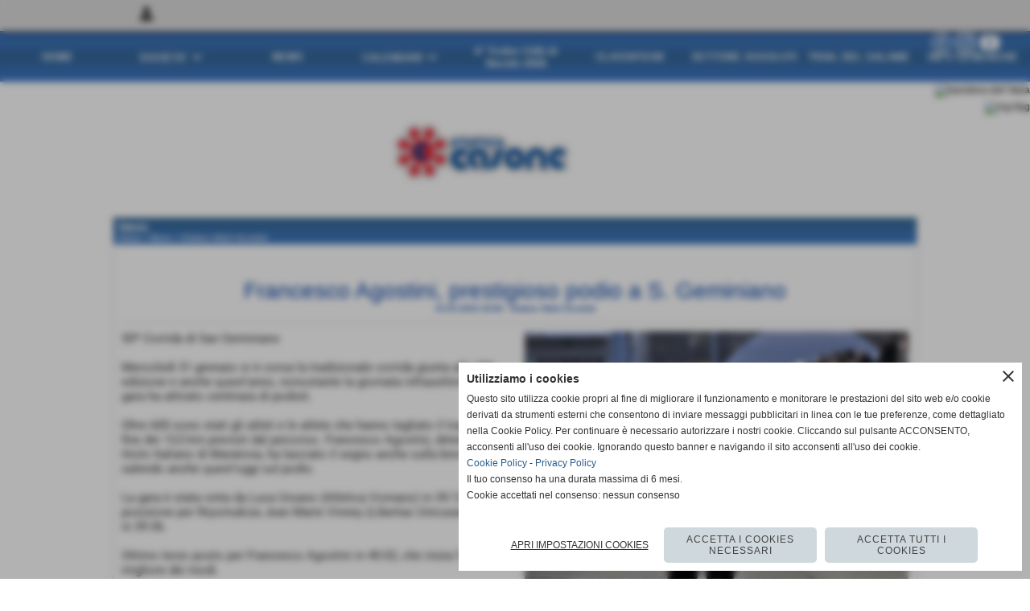

--- FILE ---
content_type: text/html; charset=UTF-8
request_url: https://www.atleticacasonenoceto.it/francesco-agostini-prestigioso-podio-a-s-geminiano.htm
body_size: 10496
content:
<!-- T. scheda: 0.001 -->
<!-- T. newsscheda: 0.015 -->
<!DOCTYPE html>
<html lang="it">
<head>
<title>Francesco Agostini, prestigioso podio a S. Geminiano</title>
<meta charset="utf-8">
<meta name="description" content="50&ordf; Corrida di San GeminianoMercoled&igrave; 31 gennaio si &egrave; corsa la tradizionale corrida giunta alla 50&ordf; edizione e anche quest'anno, nonostante la giornata inf">
<meta name="keywords" content="Francesco Agostini, prestigioso podio a S. Geminiano">
<link rel="canonical" href="https://www.atleticacasonenoceto.it/francesco-agostini-prestigioso-podio-a-s-geminiano.htm"><meta http-equiv="Content-Security-Policy" content="upgrade-insecure-requests">
<meta property="og:author" content="www.atleticacasonenoceto.it">
<meta property="og:publisher" content="www.sitoper.it">
<meta name="generator" content="www.sitoper.it">
<meta name="robots" content="max-snippet:-1,max-image-preview:standard,max-video-preview:30"><link rel="icon" href="https://www.atleticacasonenoceto.it/foto/grandi/1548861279.ico" type="image/x-icon">
<link rel="shortcut icon" href="https://www.atleticacasonenoceto.it/foto/grandi/1548861279.ico" type="image/x-icon">
			
<link rel="stylesheet preload" as="style" type="text/css" href="https://www.atleticacasonenoceto.it/fonts/material-icons/material-icons.css">
<link rel="stylesheet preload" as="style" type="text/css" href="https://www.server166.h725.net/fonts/lato/lato.css">
<link rel="stylesheet preload" as="style" type="text/css" href="https://www.server166.h725.net/fonts/open-sans/open-sans.css">
<link rel="stylesheet preload" as="style" type="text/css" href="https://www.server166.h725.net/fonts/pontano-sans/pontano-sans.css">
<link rel="stylesheet preload" as="style" type="text/css" href="https://www.server166.h725.net/fonts/roboto/roboto.css">
<link rel="stylesheet preload" as="style" type="text/css" href="https://www.server166.h725.net/fonts/work-sans/work-sans.css">
	
<link href="https://www.atleticacasonenoceto.it/css_personali/cachestile_larga1_11394.css" rel="stylesheet" type="text/css" media="all">
<meta name="viewport" content="width=device-width, initial-scale=1.0">
<meta name="format-detection" content="telephone=no">

		
<style>

			
	/* sfondo singolo */
	@media all and (min-width: 1000px) {
		body {
		    background-color: #ffffff !important;
		}
	}
</style>
<script src="https://www.atleticacasonenoceto.it/js/jquery.js"></script>
<script src="https://www.atleticacasonenoceto.it/js/datatimepicker/jquery.ui.timepicker.js?v=0.3.2" defer></script>
<link href="https://www.atleticacasonenoceto.it/js/datatimepicker/jquery.ui.timepicker.css?v=0.3.2" rel="stylesheet" type="text/css"/>
<script src="https://www.atleticacasonenoceto.it/js/jquery.ui.core.js"></script>
<script src="https://www.atleticacasonenoceto.it/js/datatimepicker/jquery.ui.datepicker.js" defer></script>
<script src="https://www.atleticacasonenoceto.it/js/datatimepicker/jquery.ui.timepicker-it.js" defer></script>
<script src="https://www.atleticacasonenoceto.it/js/datatimepicker/jquery.ui.datepicker-it.js" defer></script>
<link rel="stylesheet" href="https://www.atleticacasonenoceto.it/js/jquery-ui.css">

<script src="https://www.atleticacasonenoceto.it/js/libvarie.js?lu=02022026124219"></script>
<script src="https://www.atleticacasonenoceto.it/js/cookie/cookie.php?lu=02022026124219" defer></script>
<script src="https://www.atleticacasonenoceto.it/js/defer.php?lu=02022026124219" defer></script>
<script src="https://www.atleticacasonenoceto.it/js/menu.php?lu=02022026124219" defer></script>
<script src="https://www.atleticacasonenoceto.it/js/carrello.php?lu=02022026124219" defer></script>

<link rel="stylesheet preload" as="style" type="text/css" href="https://www.atleticacasonenoceto.it/js/slideshow/slideshow_css.php?lu=02022026124219">
<script src="https://www.atleticacasonenoceto.it/js/slideshow/slideshow_js.php?lu=02022026124219" defer></script>

<link rel="stylesheet preload" as="style" type="text/css" href="https://www.atleticacasonenoceto.it/js/slideshow2.0/slideshow_css.php?lu=02022026124219">
<script src="https://www.atleticacasonenoceto.it/js/slideshow2.0/slideshow_js.php?lu=02022026124219" defer></script>

<link rel="stylesheet preload" as="style" type="text/css" href="https://www.atleticacasonenoceto.it/js/calendario/calendario.css?lu=02022026124219">
<script src="https://www.atleticacasonenoceto.it/js/calendario/calendario.js?lu=02022026124219" defer></script>

<link rel="stylesheet preload" as="style" type="text/css" href="https://www.atleticacasonenoceto.it/js/boxscorrimento/boxscorrimento_css.php">
<script src="https://www.atleticacasonenoceto.it/js/boxscorrimento/boxscorrimento_js.php?lu=02022026124219" defer></script>

<link rel="stylesheet preload" as="style" type="text/css" href="https://www.atleticacasonenoceto.it/lightbox/lightbox_css.php?lu=02022026124219">
<script src="https://www.atleticacasonenoceto.it/lightbox/lightbox.js?lu=02022026124219" defer></script>

<script src="https://www.atleticacasonenoceto.it/js/inviaamico/inviaamico.js?lu=02022026124219" defer></script>

<!--Per rendere il sistema dei video di sfondo funzionante anche su explorer NON ELIMINARE LACIARE COSI-->
<!--[if lt IE 9]>
<script>
document.createElement('video');
</script>
<![endif]-->


<!-- NON SONO UN MODELLO -->	<script>
		var $jQCheckCampoAggiuntivo = jQuery.noConflict();
		
		$jQCheckCampoAggiuntivo(document).ready(function (index){
			
			$jQCheckCampoAggiuntivo("form[id^='moduloOrdine']").submit(function(index) {
				
				var selettore=$jQCheckCampoAggiuntivo(this).attr('id');
				var array=selettore.split('moduloOrdine');
				var trovate2=true;
				var patternemail = new RegExp(/^(("[\w-+\s]+")|([\w-+]+(?:\.[\w-+]+)*)|("[\w-+\s]+")([\w-+]+(?:\.[\w-+]+)*))(@((?:[\w-+]+\.)*\w[\w-+]{0,66})\.([a-z]{2,6}(?:\.[a-z]{2})?)$)|(@\[?((25[0-5]\.|2[0-4][\d]\.|1[\d]{2}\.|[\d]{1,2}\.))((25[0-5]|2[0-4][\d]|1[\d]{2}|[\d]{1,2})\.){2}(25[0-5]|2[0-4][\d]|1[\d]{2}|[\d]{1,2})\]?$)/i);
				var patterndate = new RegExp(/(?:0[1-9]|[12][0-9]|3[01])\/(?:0[1-9]|1[0-2])\/(?:19|20\d{2})/);
				
				$jQCheckCampoAggiuntivo("#moduloOrdine"+array[1]+" div[id^='ordinedatoaggiuntivovis_']").each(function (index, value) { 
					
					if(
						(!$jQCheckCampoAggiuntivo(this).find('input').val() || $jQCheckCampoAggiuntivo(this).find('input').val()=='undefined') && 
						(!$jQCheckCampoAggiuntivo(this).find('select').val() || $jQCheckCampoAggiuntivo(this).find('select').val()=='undefined') && 
						(!$jQCheckCampoAggiuntivo(this).find('textarea').val() || $jQCheckCampoAggiuntivo(this).find('textarea').val()=='undefined')
					)
					{
						trovate2=false;
					}
					else
					{
						//controllo i dati inseriti se email o data
						if($jQCheckCampoAggiuntivo(this).find('input').attr("id"))
						{
							var tipocampo = $jQCheckCampoAggiuntivo(this).find('input').attr("id").split('_');
							if(tipocampo[0]=='campoemail') 
							{
								if(!patternemail.test( $jQCheckCampoAggiuntivo(this).find('input').val() ))
								{
									trovate2=false;
								}								
							}
							else if(tipocampo[0]=='campodata')
							{
								if(!patterndate.test( $jQCheckCampoAggiuntivo(this).find('input').val() ))
								{
									trovate2=false;
								}
							}
						}						
					}													
				});
				
				if(!trovate2)
					{
					$jQCheckCampoAggiuntivo("#moduloOrdine"+array[1]+" #avvisocampiaggiuntivicomprasubito"+array[1]).show();
					return false;
					}
				else
					{
					$jQCheckCampoAggiuntivo("#moduloOrdine"+array[1]+" #avvisocampiaggiuntivicomprasubito"+array[1]).hide();
					}
			});
		});
	</script>
	
			
<script type="text/plain" data-cookiecategory="performance,targeting" src="https://translate.google.com/translate_a/element.js?cb=googleTranslateElementInit"></script>
<script type="text/plain" data-cookiecategory="performance,targeting">	    
	var $jQTranslate = jQuery.noConflict();	
	
	$jQTranslate(document).ready(function () {
		
            $jQTranslate(".bandierine-selectedLang").bind("click", function () {
                
                var value = $jQTranslate(this).attr("data-lang");
                updateLanguage(value);
            });
                        
            $jQTranslate(window).bind('load', function(){
		        var translateIframeCheck = setInterval(function(){

		        	var iframe = document.getElementsByClassName('goog-te-banner-frame')[0];
			 		if(!iframe) 
			 			{
			 			return;
			 			}			 		
		           
			        $jQTranslate(iframe).contents().bind('click', function(event){
			            
			            var eventClass = $jQTranslate(event.target).closest("a").attr("class");   
			               
					  	if (eventClass == 'goog-close-link') 
					  		{
					      	if($jQTranslate(".box-barra-alta").length)
								{
					       		$jQTranslate(".box-barra-alta").css({"top":"0px"});	
					       		}
					       		
					      	if($jQTranslate("#box-barra-alta-mobile").length)
								{
					       		$jQTranslate("#box-barra-alta-mobile").css({"top":"0px"});	
					       		}
							}
			        });
				   			
					clearInterval(translateIframeCheck);
			
			    }, 1000);
    		});
	});
		
	function updateLanguage(value)
		{	
        if(value=="" || value=='sito')
        	{
        	var iframe = document.getElementsByClassName('goog-te-banner-frame')[0];
	 		if(!iframe) 
	 			{
	 			return;
	 			}
	
		  	var innerDoc = iframe.contentDocument || iframe.contentWindow.document;
		  	var restore_el = innerDoc.getElementsByTagName("button");
		
		  	for(var i = 0; i < restore_el.length; i++)
		  		{
		    	if(restore_el[i].id.indexOf("restore") >= 0) 
		    		{
			      	restore_el[i].click();
			      	var close_el = innerDoc.getElementsByClassName("goog-close-link");
			      	close_el[0].click();
			    	}
			  	}   
	  		}
		else
			{	
			$jQTranslate("#google_translate_element .goog-te-combo").val(value);
		            
	    	var a = document.querySelector("#google_translate_element select");
	    	a.dispatchEvent(new Event('change'));
	    	
	    	if($jQTranslate(".box-barra-alta").length)
				{
	       		$jQTranslate(".box-barra-alta").css({"top":"40px"});	
	       		}
	       		
	      	if($jQTranslate("#box-barra-alta-mobile").length)
				{
	       		$jQTranslate("#box-barra-alta-mobile").css({"top":"40px"});	
	       		}
	       }
		}
	
	function googleTranslateElementInit() 
		{
        new google.translate.TranslateElement({ 
        		pageLanguage: 'it',
        		includedLanguages: 'it,en',
        		layout: google.translate.TranslateElement.InlineLayout.HORIZONTAL 
        	}, 'google_translate_element');
   		}

    function triggerHtmlEvent(element, eventName) 
    	{
        var event;
        if (document.createEvent) 
        	{
            event = document.createEvent('HTMLEvents');
            event.initEvent(eventName, true, true);
            element.dispatchEvent(event);
       		} 
       	else
       		{
            event = document.createEventObject();
            event.eventType = eventName;
            element.fireEvent('on' + event.eventType, event);
        	}
    	}
</script>
<script>	    
	var $jQTranslateMobile = jQuery.noConflict();	
	
	$jQTranslateMobile(document).ready(function () {
			//console.log("jQTranslate")
			//mobile
            $jQTranslateMobile("#cambialinguamobile").bind("change", function () {
            	console.log($jQTranslateMobile("option:selected", this).attr("data-lang"))
            	
                if($jQTranslateMobile("option:selected", this).attr("data-lang"))
                	{
                	var value = $jQTranslateMobile("option:selected", this).attr("data-lang"); 
                
                	updateLanguage(value);
                	}
                else
                	{
                	var url = $jQTranslateMobile("option:selected", this).attr("data-url"); 
                	
                	location =url;
                	} 
            });
     });
</script>	
	
<style>

</style>
<!-- foglio stampa -->
<link rel="stylesheet" href="https://www.atleticacasonenoceto.it/css/stampa.css" media="print"> 

<!-- T. intestazionecss: 0.008 -->
	
<meta property="og:title" content="Francesco Agostini, prestigioso podio a S. Geminiano" />
<meta property="og:type" content="article" />
<meta property="og:url" content="https://www.atleticacasonenoceto.it/francesco-agostini-prestigioso-podio-a-s-geminiano.htm" />
<meta property="og:description" content="50&ordf; Corrida di San GeminianoMercoled&igrave; 31 gennaio si &egrave; corsa la tradizionale corrida giunta alla 50&ordf; edizione e anche quest'anno, nonostante la giornata inf" />
<!-- img meta: whatsappimage2024-01-31at2131372.jpeg --><!-- 3 -->
<meta property="og:image" content="https://www.atleticacasonenoceto.it/foto/grandi/whatsappimage2024-01-31at2131372.jpeg" />
<meta name="twitter:image" content="https://www.atleticacasonenoceto.it/foto/grandi/whatsappimage2024-01-31at2131372.jpeg" />
<meta name="twitter:image:alt" content="" />
<meta property="og:image:type" content="image/jpeg" />
<meta property="og:image:width" content="1000" />
<meta property="og:image:height" content="666" />

<meta name="twitter:card" content="summary_large_image">
<meta name="twitter:creator" content="@atleticacasonenoceto.it" />
<meta name="twitter:site" content="@atleticacasonenoceto.it">
<meta name="twitter:title" content="Francesco Agostini, prestigioso podio a S. Geminiano">
<meta name="twitter:description" content="50&ordf; Corrida di San GeminianoMercoled&igrave; 31 gennaio si &egrave; corsa la tradizionale corrida giunta alla 50&ordf; edizione e anche quest'anno, nonostante la giornata inf">
<meta name="twitter:domain" content="www.atleticacasonenoceto.it"></head>
<body id="news-scheda-1808" class="">
	<a href="#contenuto-main" class="skip-link">Salta al contenuto principale</a>
<!-- inizio oggetti liberi body --><!-- fine oggetti liberi body -->
	<div id="sfondo-sito">
		<div id="data-ora">02 Febbraio 2026</div>
		
	<div id="accessoriofisso01"></div><div id="accessoriofisso02"></div><div id="accessorio-iniziosito"></div>
<div class="box-barra-alta">
	<div class="box-barra-alta-contenuto">
		
	
		<div class="box-barra-alta-autenticazione">
			<span class="box-barra-alta-autenticazione-post">
				<a href="autenticazione_1.php" title="Accesso area privata" rel="nofollow"><span class="material-icons box-barra-alta-autenticato notranslate">person</span></a>
				<div class="box-barra-alta-autenticazione-form-contenitore">
					<div class="box-barra-alta-autenticazione-form-contenuto box-barra-alta-autenticazione-form-contenuto-invisible">						
						<div class="box-barra-alta-autenticazione-form-contenuto-testa">area privata</div>
						<div class="box-barra-alta-autenticazione-form-contenuto-corpo">
							<form name="modulo_autenticazione_alto" id="modulo_autenticazione_alto" action="autenticazione.php" method="post">
								<input name="username_log" id="username_log" type="text" placeholder="nome utente" autocomplete="username">
								<span style="position: relative;"><input name="password_log" id="password_log" type="password" placeholder="password" autocomplete="current-password"><span class="viewPassword notranslate">visibility</span></span>
								<input name="submit" type="submit" value="accedi" class="bottone bottone-g bottone-submit">								
							</form>
						</div>
							
					<div class="box-barra-alta-autenticazione-form-contenuto-piede">
						
					<div><a href="registrazione.php" class="linkbianco" title="Registrati" rel="nofollow">Registrati</a></div>
					<div><a href="password_forgot.php" class="linkbianco" title="Password dimenticata" rel="nofollow">Password dimenticata</a></div>
					</div>
							
					</div>
				</div>
			</span>
		</div>
		
		
		
		
		
		
	</div>	
</div>
<aside id="bandierine-contenitore">        
    <ul><li class="bandierine-pulsante"><span class="bandierine-selectedLang" data-lang="" title="visita il sito internet"><img src="/img/testa_italiano.png" alt="bandiera dell&acute;Italia" width="31" height="31"></span></li><li class="bandierine-pulsante"><span class="bandierine-selectedLang" data-lang="en" title="Google Translate: visit website"><img src="/img/testa_inglese.png" alt="ing flag" width="31" height="31"></span></li>
    </ul>
    <div id="google_translate_element" style="display: none;"></div>
</aside>
	<header id="testa" role="banner">
	    <div id="testa-interna"><!-- inizio oggetti liberi testa -->

<span id="oggettoLibero47">
	<a href="https://www.facebook.com/atletica.noceto/?fref=ts" title="">
		<img src="/foto/grandi/iconmonstr-facebook-5-242.png" alt="">
	</a>
</span>
	
<span id="oggettoLibero46">
	<a href="https://www.instagram.com/atleticacasonenoceto" title="">
		<img src="/foto/grandi/iconmonstr-instagram-11-241.png" alt="">
	</a>
</span>
	
<span id="oggettoLibero48">
	<a href="https://www.youtube.com/channel/UC8N05LfAJScUkL14JHWo5Ig?view_as=subscribe" title="">
		<img src="/foto/grandi/iconmonstr-youtube-6-241.png" alt="">
	</a>
</span>
	<!-- fine oggetti liberi testa --><!-- no cache --><!-- menu: 1 | eredita: no | chi eredita:  | tipo: orizzontale -->
	<div id="ancora-menu-orizzontale1-79"></div>
	<nav class="menu-orizzontale" id="menu-orizzontale1-79" style="z-index: 99" data-tipoMenu="orizzontale">
		<div class="menu-orizzontale-riga">
			<ul><li class="menu-orizzontale-tasto">
	<a href="https://www.atleticacasonenoceto.it/index.php?c=3" title="HOME " data-urlPulsante="index.php?c=3" data-moduloPulsante="">HOME </a>
</li><li class="menu-orizzontale-tasto">
	<a href="javascript:void(0)" style="pointer-events: none; cursor: default;" title="SOCIETA'" data-hatendina="true" data-urlPulsante="javascript:void(0)" data-moduloPulsante="">SOCIETA'</a><span class="menu-orizzontale-tasto-aprichiudi notranslate">keyboard_arrow_down</span>
					<div class="menu-orizzontale-tendina">
						<div class="menu-orizzontale-tendina-tasto">
							<a href="https://www.atleticacasonenoceto.it/Dirigenti-staff.htm" title="Dirigenti staff" data-urlPulsante="Dirigenti-staff.htm" data-moduloPulsante="">ORGANIGRAMMA</a>
						</div>
						<div class="menu-orizzontale-tendina-tasto">
							<a href="https://www.atleticacasonenoceto.it/Chi-siamo.htm" title="Chi siamo" data-urlPulsante="Chi-siamo.htm" data-moduloPulsante="">CHI SIAMO</a>
						</div>
						<div class="menu-orizzontale-tendina-tasto">
							<a href="https://www.atleticacasonenoceto.it/safeguarding-1.htm" title="SAFEGUARDING" data-urlPulsante="safeguarding-1.htm" data-moduloPulsante="pagine_aggiuntive">SAFEGUARDING</a>
						</div>
						<div class="menu-orizzontale-tendina-tasto">
							<a href="https://www.atleticacasonenoceto.it/Campi-di-allenamento.htm" title="Campi di allenamento" data-urlPulsante="Campi-di-allenamento.htm" data-moduloPulsante="">CAMPI ALLENAMENTO</a>
						</div>
						<div class="menu-orizzontale-tendina-tasto">
							<a href="https://www.atleticacasonenoceto.it/nuovi-tesseramenti-e-rinnovi.htm" title="NUOVI TESSERAMENTI E RINNOVI" data-urlPulsante="nuovi-tesseramenti-e-rinnovi.htm" data-moduloPulsante="">RINNOVI E NUOVI TESSERAMENTI 2024</a>
						</div>
						<div class="menu-orizzontale-tendina-tasto">
							<a href="https://www.atleticacasonenoceto.it/MODULO-CONTATTI.htm" title="MODULO CONTATTI" data-urlPulsante="MODULO-CONTATTI.htm" data-moduloPulsante="">CONTATTI</a>
						</div>
					</div>
</li><li class="menu-orizzontale-tasto">
	<a href="https://www.atleticacasonenoceto.it/News-Generiche.htm" title="News Generiche" data-urlPulsante="News-Generiche.htm" data-moduloPulsante="news">NEWS</a>
</li><li class="menu-orizzontale-tasto">
	<a href="javascript:void(0)" style="pointer-events: none; cursor: default;" title="CALENDARI" data-hatendina="true" data-urlPulsante="javascript:void(0)" data-moduloPulsante="">CALENDARI</a><span class="menu-orizzontale-tasto-aprichiudi notranslate">keyboard_arrow_down</span>
					<div class="menu-orizzontale-tendina">
						<div class="menu-orizzontale-tendina-tasto">
							<a href="https://www.atleticacasonenoceto.it/Calendario-Circuito-Prov-Corse-su-Strada-PARMA-2020.htm" title="Calendario Circuito Prov. Corse su Strada PARMA 2020" data-urlPulsante="Calendario-Circuito-Prov-Corse-su-Strada-PARMA-2020.htm" data-moduloPulsante="pagine_aggiuntive">Calendario Circuito Prov. Corse su Strada PARMA 2024</a>
						</div>
						<div class="menu-orizzontale-tendina-tasto">
							<a href="Eventi-sportivi-1.htm" title="Eventi sportivi" data-urlPulsante="categorie.php?modulo_attuale=eventi" data-moduloPulsante="eventi">Eventi sportivi</a>
						</div>
						<div class="menu-orizzontale-tendina-tasto">
							<a href="https://www.atleticacasonenoceto.it/Calendario-strada.htm" title="Calendario strada" data-urlPulsante="Calendario-strada.htm" data-moduloPulsante="">Calendario strada</a>
						</div>
						<div class="menu-orizzontale-tendina-tasto">
							<a href="https://www.atleticacasonenoceto.it/Calendario-marce.htm" title="Calendario marce" data-urlPulsante="Calendario-marce.htm" data-moduloPulsante="">Calendario marce</a>
						</div>
						<div class="menu-orizzontale-tendina-tasto">
							<a href="https://www.atleticacasonenoceto.it/Calendario-Trail-e-montagna-1.htm" title="Calendario Trail e montagna" data-urlPulsante="Calendario-Trail-e-montagna-1.htm" data-moduloPulsante="">Calendario Trail e montagna</a>
						</div>
					</div>
</li><li class="menu-orizzontale-tasto">
	<a href="https://www.atleticacasonenoceto.it/3ampdeg-trofeo-cittampagrave-di-noceto.htm" title="3&deg; Trofeo Citt&agrave; di Noceto" data-urlPulsante="3ampdeg-trofeo-cittampagrave-di-noceto.htm" data-moduloPulsante="pagine_aggiuntive">6&deg; Trofeo Citt&agrave; di Noceto 2026</a>
</li><li class="menu-orizzontale-tasto">
	<a href="Classifiche.htm" title="Classifiche" data-urlPulsante="categorie.php?modulo_attuale=risultati" data-moduloPulsante="risultati">CLASSIFICHE</a>
</li><li class="menu-orizzontale-tasto">
	<a href="Atleti-Settore-Assoluti.htm" title="Atleti Settore Assoluti" data-urlPulsante="categorie.php?modulo_attuale=atleti" data-moduloPulsante="">SETTORE ASSOLUTI</a>
</li><li class="menu-orizzontale-tasto">
	<a href="https://www.atleticacasonenoceto.it/TRAIL-DEL-SALAME-1.htm" title="TRAIL DEL SALAME" data-urlPulsante="TRAIL-DEL-SALAME-1.htm" data-moduloPulsante="">TRAIL DEL SALAME</a>
</li><li class="menu-orizzontale-tasto">
	<a href="https://www.atleticacasonenoceto.it/MODULO-CONTATTI.htm" title="MODULO CONTATTI" data-urlPulsante="MODULO-CONTATTI.htm" data-moduloPulsante="">INFO GENERICHE</a>
</li>
				</ul>
			</div>
		</nav><!-- T. menu 79 parziale1: 0.000 | parziale2: 0.004 --><!-- T. menu 79: 0.004 --><!-- no cache -->
<div class="box-generico ridotto "  id="box355">    
    <div class="boxContenuto">
		<div class="tab01 tab-nudo"><div class="contenitore-tab02">
			<div class="tab02 tab-nudo"><div class="tab02-area-foto"><div class="immagine align-center"><img src="/foto/grandi/banda-scritte-1-2-2.png" sizes="(min-width: 1000px) 1000px, 100vw" srcset="/foto/piccole/banda-scritte-1-2-2.png 150w, /foto/grandi/banda-scritte-1-2-2.png 1000w" alt="" width="1000" height="400">
				<input name="w_immagine_box" id="w_immagine_box_spec_355_1" type="hidden" value="1000">
				<input name="h_immagine_box" id="h_immagine_box_spec_355_1" type="hidden" value="400">
				</div></div>
				</div></div>
		</div>  
    	</div>
</div><!-- T. box 355: 0.002 -->		
	    <!-- CHIUSURA DI testa-interna -->
		</div>
	<!-- CHIUSURA DI testa -->
	</header>
	
	<div id="accessorio-iniziocontenuti"></div>		<div id="corpo-contenitore">
			<div id="corpo-contenuto-paginainterna">
								<div id="contenuti" class="news-scheda scheda">
				
				<main class="pag00" id="contenuto-main" role="main">
										<div class="pag00-testa">
								<div class="titolo">News</div><div class="sottotitolo"><span class="nascosto">percorso: </span><a href="https://www.atleticacasonenoceto.it/" title="torna a Home">Home</a> &gt; <a href="News.htm" title="torna a News">News</a> &gt; <a href="Settore-Atleti-Assoluti.htm" title="torna a Settore Atleti Assoluti">Settore Atleti Assoluti</a></div>					</div> 
											<div class="pag00-corpo">
																
								<!-- pag01 - contenuti -->
								<article class="pag01">
									
								<header class="pag01-testa"><div class="titolo"><h1>Francesco Agostini, prestigioso podio a S. Geminiano</h1></div><div class="sottotitolo"><span class="sottotitolo-data">31-01-2024 18:56</span><span class="sottotitolo-categorie"> - <span class="categorianome"><a href="Settore-Atleti-Assoluti.htm" title="Settore Atleti Assoluti">Settore Atleti Assoluti</a></span></span></div>
								</header>									<div class="pag01-corpo">
											<div class="float-right struttura-immagine-dx"><div class="galleria-foto">
<div class="lb-galleriafotografica">    
 
        <label for="imagefotogallery1808-1" title="zoom">
            <img src="foto/grandi/whatsappimage2024-01-31at2131372.jpeg" width="" height="" alt="" class="fotodazoomare" title="">
			<input type="hidden" id="datifotogallery1808-1" data-pathfoto="foto/grandi/whatsappimage2024-01-31at2131372.jpeg" data-didascalia="" data-srcset="" data-sizes="" data-width="" data-height="" data-alt="" data-title="">
        </label>
<div class="lb-gallery">
	
    <div class="lb-album">
		<div class="lb-thumb" style=""> 
                <label for="imagefotogallery1808-2" title="zoom" class="lb-thumbimg" style="width: 99px; height: 74px;">
                    <img src="foto/grandi/whatsappimage2024-01-31at213137.jpeg" width="" height="" alt="" title="" class="lb-thumbimg-cover">
                    <input type="hidden" id="datifotogallery1808-2" data-pathfoto="foto/grandi/whatsappimage2024-01-31at213137.jpeg" data-didascalia="" data-srcset="" data-sizes="" data-width="" data-height="" data-alt="" data-title="">
                </label>
		</div>
        <div class="lb-thumb-clear"></div>
    </div>
		</div>
			<input type="hidden" id="lb-maxelementfotogallery1808" data-maxelement="2">
            <div class="lb-overlay" id="overlayimagefotogallery1808">	
                <label for="lb-closefotogallery1808">
                    <span class="lb-close">X CLOSE</span>					
					<span class="lb-contenitoreimmagine">					
	    	     		<img src="" srcset="" sizes="" width="" height="" alt="" title="" />
	    				 
	                    <label for="imagefotogallery1808" title="<< precedente" class="lb-thumbimg">
	                        <span class="lb-prev"><span class="material-icons notranslate">keyboard_arrow_left</span></span>
	                    </label> 
	                    <label for="imagefotogallery1808" title="successivo >>" class="lb-thumbimg">
	                        <span class="lb-next"><span class="material-icons notranslate">keyboard_arrow_right</span></span>
	                    </label>	
					</span>    				
    				<span class="lb-didascalia"></span>				
                </label>            
            </div>    
<input type="radio" name="lb-galleryfotogallery1808" id="lb-closefotogallery1808">
</div>  
</div></div><div class="span-classe-testo testo">50&ordf; Corrida di San Geminiano<BR><BR>Mercoled&igrave; 31 gennaio si &egrave; corsa la tradizionale corrida giunta alla 50&ordf; edizione e anche quest'anno, nonostante la giornata infrasettimanale, la gara ha attirato centinaia di podisti. <BR><BR>Oltre 600 sono stati gli atleti e le atlete che hanno tagliato il traguardo alla fine dei 13,5 km previsti dal percorso. Francesco Agostini, detentore del titolo Italiano di Maratona, ha lasciato il segno anche sulla breve distanza, salendo anche quest'oggi sul podio.<BR><BR>La gara &egrave; stata vinta da Luca Ursano (Atletica Vomano) in 39:12. Seconda posizione per Niyomukiza Jean Marie Vinney (Libertas Unicusano Livorno) in 39:36.<BR><BR>Ottimo terzo posto per Francesco Agostini in 40:02, che inizia l'anno nel migliore dei modi.<BR><BR>Fonte: <strong>Giacomo Bacchi</strong></div><div class="clear-right"></div><div class="link-accessori">
	<span class="nascosto">[</span><span title="invia a un amico" class="pul_invia_amico" data-modulo="news" data-specifica="1808"><img src="/img/share-email.png" alt="icona per inviare a un amico"></span><span class="nascosto">]</span> <span class="nascosto">[</span><a href="news_scheda_stampa.php?idnews=1808" title="stampa" rel="nofollow"><img src="/img/share-stampante.png" alt="icona per stampare"></a><span class="nascosto">]</span> 
<span class="nascosto">[</span><span title="condividi su Facebook" onclick="shareFacebook('https://www.atleticacasonenoceto.it/francesco-agostini-prestigioso-podio-a-s-geminiano.htm','Francesco+Agostini%2C+prestigioso+podio+a+S.+Geminiano');" style="cursor: pointer;"><img src="/img/share-facebook.png" alt="icona di Facebook"></span><span class="nascosto">]</span> 
<span class="nascosto">[</span><span title="condividi su Twitter" onclick="shareTwitter('https://www.atleticacasonenoceto.it/francesco-agostini-prestigioso-podio-a-s-geminiano.htm','Francesco+Agostini%2C+prestigioso+podio+a+S.+Geminiano');" style="cursor: pointer;"><img src="/img/share-x.png" alt="icona di Twitter"></span><span class="nascosto">]</span> </div>									</div> 	
																	</article>
								<!-- FINE pag01 - contenuti -->								
								<div class="box-paginazione">
												<div class="float-left" style="width: 33%"><a href="nicolo-gallo-pb-sui-3000m-indoor.htm" title="scheda precedente: Nicol&ograve; Gallo, pb sui 3000m indoor">&lt;&lt; precedente</a></div>
										  <div class="float-left visibilita-solo-pc align-center" style="width: 33%">&nbsp;
										  </div>
										  <div class="float-right align-right" style="width: 33%"><a href="spagna-terra-di-record-per-iliass-aouani.htm" title="scheda successiva: Spagna: terra di record per Iliass Aouani">successivo >></a></div><div class="clear-left clear-right"></div></div>					</div>					
				    				</main>	
		    <!-- FINE ZONA DEI CONTENUTI -->
		    </div>
		        
			<div class="cancellatore-corpo"></div>
		</div>
	</div>
	<hr>
	<div id="accessorio-finecontenuti"></div>
<!-- T. schedatemplate: 0.030 -->

<div id="firma" role="region" aria-label="Crediti del sito">
	<a href="https://www.sitoper.it" title="Creazione siti web">Realizzazione siti web www.sitoper.it</a>
</div>

<!-- modulo modifica paragrafo -->
<div class="windowsSfondo windows_InviaAmico_sfondo windows_NonVisibile_sfondo"></div>
<div class="windows windows_InviaAmico windows_NonVisibile">
					
	<div class="windowsTitolo">
		<div class="float-left">invia a un amico</div>
		<div class="float-right align-right"><img src="/img/chiudi.png" id="FinestraChiudiInviaAmico" alt="icona per chiudere"></div>
		<div class="clear-both"></div>
	</div>
	
	<div class="windowsContenuto">   
		
		<div id="esito_invia_amico"></div> 
		
		<div class="inviaAmico_num_invii errore">Attenzione!<BR>Non puoi effettuare più di 10 invii al giorno.</div>
		
		<div class="inviaAmico_form">
			
			<form name="ModuloInviaAmico" id="ModuloInviaAmico" action="js/inviaamico/inviaamico.php" method="post">
				<div class="float-left" style="width: 49%; margin-right: 1%;">
					<div><label for="nome_mittente"><strong>nome del mittente</strong></label></div>
					<div><input name="nome_mittente" type="text" id="nome_mittente" value="" style="width: 95%;" autocomplete="name"></div>
				</div>
				<div class="float-left" style="width: 49%; margin-left: 1%;">
					<div><label for="email_mittente"><strong>indirizzo E-mail del mittente</strong></label></div>
					<div><input name="email_mittente" type="email" id="email_mittente" value="" style="width: 95%;" autocomplete="email"></div>
				</div>
				<div class="clear-left"></div>
				
	
				<div class="float-left" style="width: 49%; margin-right: 1%;">
					<div><label for="nome_destinatario"><strong>nome del destinatario</strong></label></div>
					<div><input name="nome_destinatario" type="text" id="nome_destinatario" value="" style="width: 95%;" autocomplete="name"></div>
				</div>
				<div class="float-left" style="width: 49%; margin-left: 1%;">
					<div><label for="email_destinatario"><strong>indirizzo E-mail del destinatario</strong></label></div>
					<div><input name="email_destinatario" type="email" id="email_destinatario" value="" style="width: 95%;" autocomplete="email"></div>
				</div>
				<div class="clear-left"></div>
				
				<div><label for="messaggio"><strong>messaggio</strong></label></div>
				<div><textarea name="messaggio" id="messaggio" style="width: 100%;" rows="4" autocomplete="off"></textarea></div>
<div id="accettazione-35" class="area-accettazioni">
<div>
	<span class="bold">Informativa privacy</span>
</div>
<div class="area-accettazioni-riquadro" id="accettazione-scroll-35" style="height: 70px !important;">
	<a name="#nota-accettazione35" title="nota accettazione Informativa privacy"></a>
	<div class="testo">
		
            <div class="paragrafoPagina" id="paragrafoPagina131">
            
                <div class="paragrafoPaginaContenuto">   
				    <div class="pag02">											
    					<div class="pag02-corpo-sx"> 
    						<div class="pag02-corpo-dx"> 
    							<div class="pag02-corpo-cx">
    								Testo dell'informativa da compilare...
    							</div> 
    						</div> 
    					</div>
    				
                    </div>	      
                </div>	
			</div>
</div>
</div>
<span class="nascosto">
<a href="#torna-accettazione35" title="torna indietro">torna indietro</a></span>
<a name="#torna-accettazione35" title="Informativa privacy"></a>
<span class="nascosto">
	<a href="#nota-accettazione35" title="leggi Informativa privacy">leggi Informativa privacy</a>
</span><input class="accettazione-input" name="accettazione35" id="accettazione35" type="checkbox" value="si"><div class="accettazione-label"><label for="accettazione35"><span class="bold">Ho letto l'informativa sulla privacy ed accetto il trattamento dei dati personali</span></label>&nbsp;<span class="nascosto">obbligatorio</span>
	</div>
</div>
<input name="paginaPhpAccettazione" id="paginaPhpAccettazione" type="hidden" value="">
<input name="idspecificaAccettazione" id="idspecificaAccettazione" type="hidden" value="">
<input name="AccettazioneSoloPrivacy" id="AccettazioneSoloPrivacy" type="hidden" value="1">
		<div id="formcaptchaContenitore_inviaamico">
		<div class="formcaptcha">
			<div class="bold">
				<label for="fcptinviaamico">codice di protezione</label>
			</div>
			<div class="contenitoreCaptcha">
				<img src="https://www.atleticacasonenoceto.it/captcha.php?par_fcpt=inviaamico&tmp=1770032972" alt="generic image" style="">
				<span class="refreshCaptcha" id="refreshCaptcha_inviaamico">refresh</span>
			</div>
			<BR>
 			<input type="text" name="fcptinviaamico" id="fcptinviaamico" value="" placeholder="inserisci il codice" style="width: 200px; margin-top: 10px;">
 			<input type="hidden" name="par_fcpt" value="inviaamico">
		</div></div> 
	
					<div class="submit">	
						<div id="load_ModuloInviaAmico">	
							<div class="pulsante">	    
								<input type="submit" name="submit" id="submitModuloInviaAmico" value="Invia" />
							</div>				
						</div>
						<input name="request_uri" type="hidden" value="/francesco-agostini-prestigioso-podio-a-s-geminiano.htm">
						<input name="azione" id="azione" type="hidden" value="invia">
						<input name="modulo" id="modulo" type="hidden" value="">
						<input name="specifica" id="specifica" type="hidden" value="">
					</div>
						
				</form>
			</div>
												 
		</div>                    
			
	</div><div id="windows_confirm_delete">
    <div id="windows_confirm_delete_label"></div>    
    <div id="windows_confirm_delete_button"></div>
</div>
<button type="button" id="tornasu" class="tornasu" aria-label="Torna all'inizio">
  <img src="/img/torna-su.png" alt="" aria-hidden="true" role="presentation">
</button>
	<aside id="risoluzioneschermo" style="display: none;">
	<span id="risoluzionedimensione"> × </span><span id="detectmobile">no</span><span id="stilemobileattivo">mobilesi</span> - DetectMobile: no (stile mobile: mobilesi && session windowwidth: )</aside>
<aside id="linguabrowsersitoweb" style="display: none;">
	<div id="linguabrowser"></div>
	<div id="linguasitoweb"></div>
</aside>
	<!--
-->
<div id="area-cookie2021-promemoria" title="Apri impostazioni cookies" role="button" tabindex="0" aria-haspopup="dialog" aria-controls="area-cookie2021" aria-label="Apri impostazioni cookies"><span class="material-icons notranslate" aria-hidden="true">cookie</span></div>
<div id="area-cookie2021-sfondo" style="display: none;" aria-hidden="true"></div>
<div id="area-cookie2021" style="display: none;" role="dialog" aria-modal="true" aria-labelledby="cookie2021-title" aria-describedby="cookie2021-desc">
	<span id="area-cookie2021-chiudi" class="material-icons notranslate" title="Chiudi il banner e accetta i cookies necessari" role="button" tabindex="0" aria-label="Chiudi il banner e accetta i cookies necessari">close</span>
	<div class="area-cookie2021-contenuto">	
		<div class="area-cookie2021-contenuto-titolo" id="cookie2021-title">Utilizziamo i cookies</div>		
		<div class="area-cookie2021-contenuto-info" id="cookie2021-desc">
			<div>Questo sito utilizza cookie propri al fine di migliorare il funzionamento e monitorare le prestazioni del sito web e/o cookie derivati da strumenti esterni che consentono di inviare messaggi pubblicitari in linea con le tue preferenze, come dettagliato nella Cookie Policy. Per continuare è necessario autorizzare i nostri cookie. Cliccando sul pulsante ACCONSENTO, acconsenti all&apos;uso dei cookie. Ignorando questo banner e navigando il sito acconsenti all&apos;uso dei cookie.</div>
			<div><a href="Informativa-sui-cookies.htm" title="Cookie Policy" rel="nofollow">Cookie Policy</a> - <a href="Informativa-privacy.htm" title="Privacy Policy" rel="nofollow">Privacy Policy</a></div>
			<div id="statoconsensocookiebanner">Il tuo consenso ha una durata massima di 6 mesi.<BR>Cookie accettati nel consenso: nessun consenso<BR></div>
		</div>		
		<div class="area-cookie2021-contenuto-dettagli">
			<div class="area-cookie2021-contenuto-dettagli-cookie">			
				<div class="area-cookie2021-contenuto-dettagli-cookie-blocco">
					<div class="area-cookie2021-contenuto-dettagli-cookie-blocco-info">
						<div class="area-cookie2021-contenuto-dettagli-cookie-blocco-nome" id="nome_necessary">
							tecnici necessari
						</div>
						<div class="area-cookie2021-contenuto-dettagli-cookie-blocco-descrizione" id="desc_necessary">
							I cookie tecnici e necessari aiutano a rendere fruibile un sito web abilitando funzioni di base come la navigazione della pagina e l'accesso alle aree protette del sito web. Il sito web non può funzionare correttamente senza questi cookie.
						</div>
					</div>
					<div class="area-cookie2021-contenuto-dettagli-cookie-blocco-consenso" aria-disabled="true" role="presentation" aria-hidden="true">
						<input type="checkbox" id="label_consensocookienecessary" aria-describedby="nome_necessary desc_necessary" aria-label="tecnici necessari (non modificabile)" disabled checked>
						<label for="label_consensocookienecessary" class="interruttore sbiadito" title="tecnici necessari">
							<span class="nascosto">tecnici necessari (non modificabile)</span>
							<span class="interruttoreslider round disabilitato" aria-hidden="true"></span>
						</label>						
					</div>
				</div>
				
				<div class="area-cookie2021-contenuto-dettagli-cookie-blocco">
					<div class="area-cookie2021-contenuto-dettagli-cookie-blocco-info">
						<div class="area-cookie2021-contenuto-dettagli-cookie-blocco-nome" id="nome_targeting">
							marketing e pubblicità
						</div>
						<div class="area-cookie2021-contenuto-dettagli-cookie-blocco-descrizione" id="desc_targeting">
							I cookie di marketing e pubblicità vengono utilizzati per tenere traccia dei visitatori sui siti web. L'intenzione è quella di visualizzare annunci pertinenti e coinvolgenti per il singolo utente e quindi più preziosi per editori e inserzionisti terzi.
						</div>
					</div>
					<div class="area-cookie2021-contenuto-dettagli-cookie-blocco-consenso">
						<input type="checkbox" id="label_consensocookietargeting" name="consensocookietargeting" aria-describedby="nome_targeting desc_targeting" aria-label="Attiva o disattiva cookie: marketing e pubblicità" data-category="targeting" value="si">
						<label for="label_consensocookietargeting" class="interruttore" title="marketing e pubblicità">
							<span class="nascosto">marketing e pubblicità</span>
							<span class="interruttoreslider round" id="interruttore_consensocookietargeting" aria-hidden="true"></span>  							
						</label>
					</div>
				</div>	
				<div class="area-cookie2021-contenuto-dettagli-cookie-blocco">
					<div class="area-cookie2021-contenuto-dettagli-cookie-blocco-info">
						<div class="area-cookie2021-contenuto-dettagli-cookie-blocco-nome" id="nome_performance">
							performance e preferenza
						</div>
						<div class="area-cookie2021-contenuto-dettagli-cookie-blocco-descrizione" id="desc_performance">
							I cookie di performance e preferenza consentono a un sito web di ricordare le informazioni che modificano il modo in cui il sito web si comporta o si presenta, come la lingua preferita o la regione in cui ti trovi.
						</div>
					</div>
					<div class="area-cookie2021-contenuto-dettagli-cookie-blocco-consenso">
						<input type="checkbox" id="label_consensocookieperformance" name="consensocookieperformance" aria-describedby="nome_performance desc_performance" aria-label="Attiva o disattiva cookie: performance e preferenza" data-category="performance" value="si">
						<label for="label_consensocookieperformance" class="interruttore" title="performance e preferenza">
							<span class="nascosto">performance e preferenza</span>
							<span class="interruttoreslider round" id="interruttore_consensocookieperformance" aria-hidden="true"></span>  							
						</label>
					</div>
				</div>		
			</div>		
		</div>		
		<div class="area-cookie2021-contenuto-pulsanti">
			<div id="area-cookie2021-impostazioni" class="bottone-cookie2021" title="Apri impostazioni cookies" role="button" tabindex="0" aria-label="Apri impostazioni cookies">Apri impostazioni cookies</div>
			<div id="area-cookie2021-selezionati" class="bottone bottone-p bottone-cookie2021" title="Accetta i cookies selezionati" role="button" tabindex="0" aria-label="Accetta i cookies selezionati">Accetta i cookies selezionati</div>
			<div id="area-cookie2021-necessari" class="bottone bottone-p bottone-cookie2021" title="Accetta i cookies necessari" role="button" tabindex="0" aria-label="Accetta i cookies necessari">Accetta i cookies necessari</div>
			<div id="area-cookie2021-tutti" class="bottone bottone-p bottone-cookie2021" title="Accetta tutti i cookies" role="button" tabindex="0" aria-label="Accetta tutti i cookies">Accetta tutti i cookies</div>
		</div>
	</div>	
</div></div>
<div id="accessorio-finepiede"></div>
<!-- 51t0p3r-51am0-1-p1u-b3ll1 | /francesco-agostini-prestigioso-podio-a-s-geminiano.htm | /scheda.php?par=francesco-agostini-prestigioso-podio-a-s-geminiano | news_scheda.php?idnews=1808 | 81.4.100.168 | OK-TESTONE | 0.055 | PHP 7.2.24 -->
	<input type="hidden" id="requestUriDoveSono" name="requestUriDoveSono" value="francesco-agostini-prestigioso-podio-a-s-geminiano.htm">
	<input type="hidden" id="phpSelfDoveSono" name="phpSelfDoveSono" value="scheda.php">
	<input type="hidden" id="phpSelfDoveSono2" name="phpSelfDoveSono2" value="news_scheda.php">
	<input type="hidden" id="queryStringDoveSono" name="queryStringDoveSono" value="par=francesco-agostini-prestigioso-podio-a-s-geminiano">
	<input type="hidden" id="queryStringDoveSono2" name="queryStringDoveSono2" value="idnews=1808">
	<input type="hidden" id="moduloDoveSono" name="moduloDoveSono" value="news">
	<input type="hidden" id="array_menu_dedicato_dipendedasezione" name="array_menu_dedicato_dipendedasezione" value=""></body>
</html>
<!--FINEA-->
<!--FINEB-->

--- FILE ---
content_type: text/css;charset=UTF-8
request_url: https://www.atleticacasonenoceto.it/js/boxscorrimento/boxscorrimento_css.php
body_size: -242
content:

/* CSS Document */

.temp-sccorrimento-zero {
    padding-top: 0 !important;
    padding-bottom: 0 !important;
    margin-top: 0 !important;
    margin-bottom: 0 !important;
}

@media all and (max-width: 999px) {

	div[id^="scorrimento"] .tab03-riga:nth-child(1) .tab03:nth-child(1n+2) {
		visibility: hidden;
		display: none;
	}
		
}
